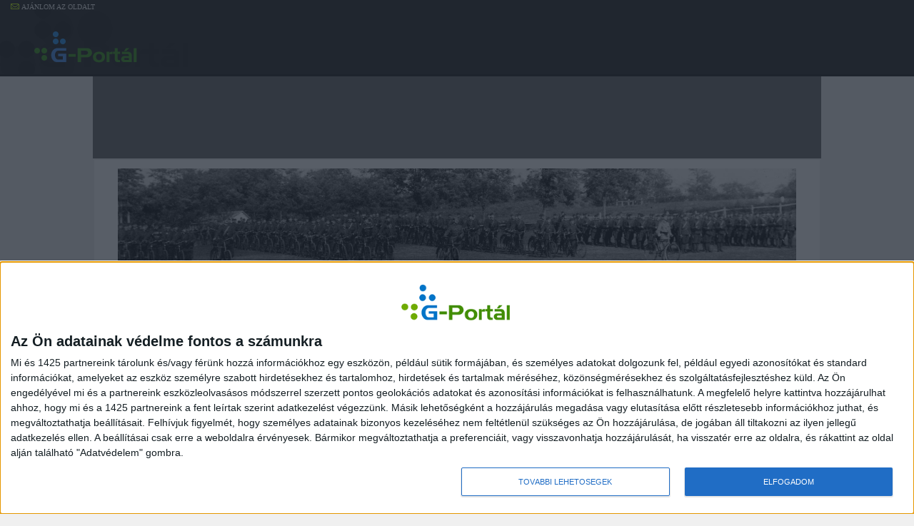

--- FILE ---
content_type: text/html; charset=iso-8859-2
request_url: http://veterankerekpar.gportal.hu/gindex.php?pg=35634668&pg=35634668&nid=6361797&cmd=inscomment&dt=02012024
body_size: 42384
content:
<html>
<head>
<title>
VETERÁNKERÉKPÁR.HU virtuális múzeum és online veterán kerékpár magazin - G-Port&aacute;l</title>
<!-- InMobi Choice. Consent Manager Tag v3.0 (for TCF 2.2) -->
<script type="text/javascript" async=true>
(function() {
  var host = 'gportal.hu';
  var element = document.createElement('script');
  var firstScript = document.getElementsByTagName('script')[0];
  var url = 'https://cmp.inmobi.com'
    .concat('/choice/', '0nuhWDaS_7bxM', '/', host, '/choice.js?tag_version=V3');
  var uspTries = 0;
  var uspTriesLimit = 3;
  element.async = true;
  element.type = 'text/javascript';
  element.src = url;

  firstScript.parentNode.insertBefore(element, firstScript);

  function makeStub() {
    var TCF_LOCATOR_NAME = '__tcfapiLocator';
    var queue = [];
    var win = window;
    var cmpFrame;

    function addFrame() {
      var doc = win.document;
      var otherCMP = !!(win.frames[TCF_LOCATOR_NAME]);

      if (!otherCMP) {
        if (doc.body) {
          var iframe = doc.createElement('iframe');

          iframe.style.cssText = 'display:none';
          iframe.name = TCF_LOCATOR_NAME;
          doc.body.appendChild(iframe);
        } else {
          setTimeout(addFrame, 5);
        }
      }
      return !otherCMP;
    }

    function tcfAPIHandler() {
      var gdprApplies;
      var args = arguments;

      if (!args.length) {
        return queue;
      } else if (args[0] === 'setGdprApplies') {
        if (
          args.length > 3 &&
          args[2] === 2 &&
          typeof args[3] === 'boolean'
        ) {
          gdprApplies = args[3];
          if (typeof args[2] === 'function') {
            args[2]('set', true);
          }
        }
      } else if (args[0] === 'ping') {
        var retr = {
          gdprApplies: gdprApplies,
          cmpLoaded: false,
          cmpStatus: 'stub'
        };

        if (typeof args[2] === 'function') {
          args[2](retr);
        }
      } else {
        if(args[0] === 'init' && typeof args[3] === 'object') {
          args[3] = Object.assign(args[3], { tag_version: 'V3' });
        }
        queue.push(args);
      }
    }

    function postMessageEventHandler(event) {
      var msgIsString = typeof event.data === 'string';
      var json = {};

      try {
        if (msgIsString) {
          json = JSON.parse(event.data);
        } else {
          json = event.data;
        }
      } catch (ignore) {}

      var payload = json.__tcfapiCall;

      if (payload) {
        window.__tcfapi(
          payload.command,
          payload.version,
          function(retValue, success) {
            var returnMsg = {
              __tcfapiReturn: {
                returnValue: retValue,
                success: success,
                callId: payload.callId
              }
            };
            if (msgIsString) {
              returnMsg = JSON.stringify(returnMsg);
            }
            if (event && event.source && event.source.postMessage) {
              event.source.postMessage(returnMsg, '*');
            }
          },
          payload.parameter
        );
      }
    }

    while (win) {
      try {
        if (win.frames[TCF_LOCATOR_NAME]) {
          cmpFrame = win;
          break;
        }
      } catch (ignore) {}

      if (win === window.top) {
        break;
      }
      win = win.parent;
    }
    if (!cmpFrame) {
      addFrame();
      win.__tcfapi = tcfAPIHandler;
      win.addEventListener('message', postMessageEventHandler, false);
    }
  };

  makeStub();

  function makeGppStub() {
    const CMP_ID = 10;
    const SUPPORTED_APIS = [
      '2:tcfeuv2',
      '6:uspv1',
      '7:usnatv1',
      '8:usca',
      '9:usvav1',
      '10:uscov1',
      '11:usutv1',
      '12:usctv1'
    ];

    window.__gpp_addFrame = function (n) {
      if (!window.frames[n]) {
        if (document.body) {
          var i = document.createElement("iframe");
          i.style.cssText = "display:none";
          i.name = n;
          document.body.appendChild(i);
        } else {
          window.setTimeout(window.__gpp_addFrame, 10, n);
        }
      }
    };
    window.__gpp_stub = function () {
      var b = arguments;
      __gpp.queue = __gpp.queue || [];
      __gpp.events = __gpp.events || [];

      if (!b.length || (b.length == 1 && b[0] == "queue")) {
        return __gpp.queue;
      }

      if (b.length == 1 && b[0] == "events") {
        return __gpp.events;
      }

      var cmd = b[0];
      var clb = b.length > 1 ? b[1] : null;
      var par = b.length > 2 ? b[2] : null;
      if (cmd === "ping") {
        clb(
          {
            gppVersion: "1.1", // must be âVersion.Subversionâ, current: â1.1â
            cmpStatus: "stub", // possible values: stub, loading, loaded, error
            cmpDisplayStatus: "hidden", // possible values: hidden, visible, disabled
            signalStatus: "not ready", // possible values: not ready, ready
            supportedAPIs: SUPPORTED_APIS, // list of supported APIs
            cmpId: CMP_ID, // IAB assigned CMP ID, may be 0 during stub/loading
            sectionList: [],
            applicableSections: [-1],
            gppString: "",
            parsedSections: {},
          },
          true
        );
      } else if (cmd === "addEventListener") {
        if (!("lastId" in __gpp)) {
          __gpp.lastId = 0;
        }
        __gpp.lastId++;
        var lnr = __gpp.lastId;
        __gpp.events.push({
          id: lnr,
          callback: clb,
          parameter: par,
        });
        clb(
          {
            eventName: "listenerRegistered",
            listenerId: lnr, // Registered ID of the listener
            data: true, // positive signal
            pingData: {
              gppVersion: "1.1", // must be âVersion.Subversionâ, current: â1.1â
              cmpStatus: "stub", // possible values: stub, loading, loaded, error
              cmpDisplayStatus: "hidden", // possible values: hidden, visible, disabled
              signalStatus: "not ready", // possible values: not ready, ready
              supportedAPIs: SUPPORTED_APIS, // list of supported APIs
              cmpId: CMP_ID, // list of supported APIs
              sectionList: [],
              applicableSections: [-1],
              gppString: "",
              parsedSections: {},
            },
          },
          true
        );
      } else if (cmd === "removeEventListener") {
        var success = false;
        for (var i = 0; i < __gpp.events.length; i++) {
          if (__gpp.events[i].id == par) {
            __gpp.events.splice(i, 1);
            success = true;
            break;
          }
        }
        clb(
          {
            eventName: "listenerRemoved",
            listenerId: par, // Registered ID of the listener
            data: success, // status info
            pingData: {
              gppVersion: "1.1", // must be âVersion.Subversionâ, current: â1.1â
              cmpStatus: "stub", // possible values: stub, loading, loaded, error
              cmpDisplayStatus: "hidden", // possible values: hidden, visible, disabled
              signalStatus: "not ready", // possible values: not ready, ready
              supportedAPIs: SUPPORTED_APIS, // list of supported APIs
              cmpId: CMP_ID, // CMP ID
              sectionList: [],
              applicableSections: [-1],
              gppString: "",
              parsedSections: {},
            },
          },
          true
        );
      } else if (cmd === "hasSection") {
        clb(false, true);
      } else if (cmd === "getSection" || cmd === "getField") {
        clb(null, true);
      }
      //queue all other commands
      else {
        __gpp.queue.push([].slice.apply(b));
      }
    };
    window.__gpp_msghandler = function (event) {
      var msgIsString = typeof event.data === "string";
      try {
        var json = msgIsString ? JSON.parse(event.data) : event.data;
      } catch (e) {
        var json = null;
      }
      if (typeof json === "object" && json !== null && "__gppCall" in json) {
        var i = json.__gppCall;
        window.__gpp(
          i.command,
          function (retValue, success) {
            var returnMsg = {
              __gppReturn: {
                returnValue: retValue,
                success: success,
                callId: i.callId,
              },
            };
            event.source.postMessage(msgIsString ? JSON.stringify(returnMsg) : returnMsg, "*");
          },
          "parameter" in i ? i.parameter : null,
          "version" in i ? i.version : "1.1"
        );
      }
    };
    if (!("__gpp" in window) || typeof window.__gpp !== "function") {
      window.__gpp = window.__gpp_stub;
      window.addEventListener("message", window.__gpp_msghandler, false);
      window.__gpp_addFrame("__gppLocator");
    }
  };

  makeGppStub();

  var uspStubFunction = function() {
    var arg = arguments;
    if (typeof window.__uspapi !== uspStubFunction) {
      setTimeout(function() {
        if (typeof window.__uspapi !== 'undefined') {
          window.__uspapi.apply(window.__uspapi, arg);
        }
      }, 500);
    }
  };

  var checkIfUspIsReady = function() {
    uspTries++;
    if (window.__uspapi === uspStubFunction && uspTries < uspTriesLimit) {
      console.warn('USP is not accessible');
    } else {
      clearInterval(uspInterval);
    }
  };

  if (typeof window.__uspapi === 'undefined') {
    window.__uspapi = uspStubFunction;
    var uspInterval = setInterval(checkIfUspIsReady, 6000);
  }
})();
</script>
<!-- End InMobi Choice. Consent Manager Tag v3.0 (for TCF 2.2) -->

<meta http-equiv="Content-Type" content="text/html; charset=iso-8859-2">

<link rel="canonical" href="/gindex.php?pg=35634668&pg=35634668&nid=6361797&cmd=inscomment" />
<link href="./style/concrete.css" rel="stylesheet" type="text/css" id="selecteddesign" />
<meta property="og:type" content="article" />
<meta property="og:title" content="2010/2011 MGYVK póló - VETERÁNKERÉKPÁR.HU virtuális múzeum és online veterán kerékpár magazin" />
<meta property="og:site_name" content="VETERÁNKERÉKPÁR.HU virtuális múzeum és online veterán kerékpár magazin" />
<meta property="og:image" content="//veterankerekpar.gportal.hu/portal/veterankerekpar/image/news/1364158782.gif" />
<meta name="Description" content="2010-ben és 2011-ben 2 alkalommal nyomtattunk pólót, a hát oldalon a Magyar Gyártmányú Veterán Kerékpárok virtuális múzeumának logójával. így nézett ki. Már nem rendelhető!" />
<link rel="alternate" type="application/rss+xml" title="Legfrissebb cikkeink" href="/rss" /><link href="/style/gportal.css?v=104" rel="stylesheet" type="text/css">
<script type="text/javascript" src="/js/jquery-1.6.4.min.js"></script><script type="text/JavaScript" src="/js/gportal.js"></script>

<script src="//www.googletagservices.com/tag/js/gpt.js"></script>
<script src="//headerbidding.services/files/hb.js"></script>
<script src="//headerbidding.services/files/gportal.js"></script>

<script>(function(w,d,s,l,i){w[l]=w[l]||[];w[l].push({'gtm.start':
new Date().getTime(),event:'gtm.js'});var f=d.getElementsByTagName(s)[0],
j=d.createElement(s),dl=l!='dataLayer'?'&l='+l:'';j.async=true;j.src=
'https://www.googletagmanager.com/gtm.js?id='+i+dl;f.parentNode.insertBefore(j,f);
})(window,document,'script','dataLayer','GTM-M38J5MX');</script>

</head>
<body  style="background-attachment:fixed" onLoad="GPonLoad()" onScroll="onScroll();">
<noscript><iframe src="https://www.googletagmanager.com/ns.html?id=GTM-M38J5MX"
height="0" width="0" style="display:none;visibility:hidden"></iframe></noscript>
<div align="center" class="pagewrapper">
<style>
.table_csik_sMiZVaUb {
background: #212121;
height: 96px;
width: 100%;
border-bottom: 3px solid #161616;
position:fixed;z-index: 1;
}

.table_csik_sMiZVaUb td {
background: #212121;
}

.table_csik_sMiZVaUb a img {
background: #212121 !important;
}

#stripe_sMiZVaUb td img {
vertical-align: top;
}

#stripe_sMiZVaUb {
width: 150px;
vertical-align: top;
}

#topm_sMiZVaUb {
vertical-align: middle;
text-align: left;
apadding: 1px;
height: 96px;

}

#ajanlo_sMiZVaUb {
position: absolute;
text-align: right;
padding-left: 15px;
color: #ffffff;
font-family: "trebuchet ms", tahoma;
font-size: 10px;
padding-top: 2px;
}

#ajanlo_sMiZVaUb a {
color: #ffffff;
font-family: "trebuchet ms", tahoma;
font-size: 10px;
text-decoration: none;
}

#ajanlo_sMiZVaUb img {
margin-top: 3px;
margin-right: 3px;
}

#limit_sMiZVaUb {
background: url(/image/vonal.jpg) no-repeat;
height: 96px;
width: 17px;
vertical-align: top;
}

#display_sMiZVaUb {
background: url(/image/bg_blue.jpg) repeat-x;
height: 96px;
vertical-align: top;
padding: 4px;
width: 50px;
}

#headerlogo_sMiZVaUb {
  border: 0px !important;
}
</style>

<table cellspacing="0" cellpadding="0" border="0"  class="table_csik_sMiZVaUb">
  <tr>
    <td id="stripe_sMiZVaUb"><div id="ajanlo_sMiZVaUb">
        <a href="javascript:void(0);" onClick="rolo('show','veterankerekpar');"><img src="image/mail_icon.gif" border="0" />AJ&Aacute;NLOM AZ OLDALT</a>
      </div><a href="//gportal.hu" target="_top"><img src="/images/logo3.png" id="headerlogo_sMiZVaUb"  valign="top" /></a></td>
      <td id="topm_sMiZVaUb" valign="top">
      <div style="display:inline-flex;overflow:hidden;">
	<div id="gportal_leaderboard_1" class="goAdverticum" style="text-align:left;awidth:970px;height:90px;margin-left:5px;float:left;aborder:1px solid green;"></div>
	<!-- 3629855 -->
	<div id="gportal.hu_szoveges" class="goAdverticum" style="text-align:left;awidth:100px;height:90px;margin-left:5px;float:left;aborder:1px solid green;"></div>
      </div>
	<!-- iframe src="header_banner.html" allowtransparency="true" width="960" height="90" scrolling="no" frameborder="no"></iframe -->
	<div id="gportal.hu_sticky_layer" class="goAdverticum"></div>      </td>
  </tr>
</table>
<div id="rolo" style="filter:alpha(opacity=50);opacity:0.5;background-color:#006bb8;width:100%;height:100%;*width:expression(document.body.clientWidth);*height:expression(document.body.clientHeight);position:absolute;z-index:1000;top:0px;display:none;"></div>
<div id="suggestbox" style="width:100%;height:100%;*width:expression(document.body.clientWidth);*height:expression(document.body.clientHeight);position:absolute;z-index:1001;top:0px;display:none;text-align:center;vertical-align:center;">
  <table border=0 cellpadding=0 cellspacing=0 style="width:100%;height:100%;">
    <tr>
      <td align="center">
        <div style="width:338px;"><div style="background-color:#438e02;width:40px;padding:2px;margin-left:294px"><a href="javascript:void(0)" onclick="rolo('hide')">bezár</a></div></div>
	<iframe src="" id="suggestiframe" frameborder="no" width="338" height="500" style="" scrolling=no></iframe>
      </td>
    </tr>
  </table>
</div><table width=1020 cellpadding=0 cellspacing=0 class="site" style="padding-top:107px">
 <tr>
<td colspan=2>

<table width="100%" cellpadding=0 cellspacing=0 border=0 class="headerbg" background="">
  <tr valign="top">
    <td width="100%" class="header" valign="top" height="115" align="center">
    </td>
 </tr>
</table>
  </td>
 </tr>
</table>
<table width=1020 cellpadding="0" cellspacing="0" class="site sitetop"><tr><td><table class="module" cellpadding="0" cellspacing="0" border="0" width="100%" module_id="34383827" ><tr><td class="modbody"><p style="text-align: center;">

	<a href="http://magyarhonved.blogspot.hu/"><br />

	<img alt="Magyar Honvéd" src="http://4.bp.blogspot.com/-uAxRZwiCyfs/TtINoiPhHCI/AAAAAAAAAS0/buSIM7ql3AE/s1600/img116.jpg" style="width: 950px; height: 211px;" /></a></p>

<table align="center" border="0" cellpadding="5" cellspacing="0" style="width: 920px;">

	<tbody>

		<tr>

			<td>

				<p style="text-align: center;">

					<br />

					<a href="http://www.youtube.com/user/veterankerekpar/videos"><img src="//veterankerekpar.gportal.hu/portal/veterankerekpar/image/gallery/1375210111_01.jpg" style="height: 30px; width: 30px;" /></a>&nbsp;&nbsp;<a href="http://www.facebook.com/pages/veterankerekparhu/483407038352833"><img src="//veterankerekpar.gportal.hu/portal/veterankerekpar/image/gallery/1375210119_93.jpg" style="height: 30px; width: 30px;" /></a>&nbsp;&nbsp;<a href="//veterankerekpar.gportal.hu/rss"><img src="//veterankerekpar.gportal.hu/portal/veterankerekpar/image/gallery/1375209459_64.png" style="width: 30px; height: 30px;" /></a>&nbsp;&nbsp;<a href="//mgyvkvirtualismuzeum.gportal.hu/gindex.php?pg=27065054"><img src="//veterankerekpar.gportal.hu/portal/veterankerekpar/image/gallery/1375210563_32.png" style="height: 30px; width: 30px;" /></a>&nbsp;&nbsp;<a href="//veterankerekpar.gportal.hu/gindex.php?pg=35012433"><img src="//veterankerekpar.gportal.hu/portal/veterankerekpar/image/gallery/1379010714_71.jpg" style="height: 30px; width: 30px;" /></a></p>

			</td>

			<td>

				<p style="text-align: center;">

					<span style="color:#696969;"><strong><span style="font-size: 11px;">VIRTUÁLIS MÚZEUM</span></strong></span></p>

			</td>

			<td style="text-align: center;">

				<span style="color:#696969;"><strong><span style="font-size: 11px;">PROJEKTEK</span></strong></span></td>

		</tr>

		<tr>

			<td>

				<p style="text-align: center;">

					<span style="font-size:10px;"><span style="color: rgb(0, 0, 0);"><a href="//veterankerekpar.gportal.hu/">Főlap</a></span><span style="color: rgb(0, 0, 0);">&nbsp; &nbsp;<a href="//veterankerekpar.gportal.hu/gindex.php?pg=27038579">Bejelentkezés</a>&nbsp; &nbsp;<a href="//veterankerekpar.gportal.hu/gindex.php?pg=35029004">Napi</a>&nbsp; &nbsp;<a href="//veterankerekpar.gportal.hu/gindex.php?pg=31847237">Hírlevél</a>&nbsp; &nbsp;</span><a href="http://forum.index.hu/Article/showArticle?t=9119822"><span style="color: rgb(0, 0, 0);">Index</span></a><span style="color: rgb(0, 0, 0);">&nbsp; &nbsp;</span><a href="//veterankerekpar.gportal.hu/gindex.php?pg=33149501"><span style="color: rgb(0, 0, 0);">Média</span></a><span style="color: rgb(0, 0, 0);">&nbsp; &nbsp;</span><a href="//veterankerekpar.gportal.hu/gindex.php?pg=33676006"><span style="color: rgb(0, 0, 0);">Túra</span></a><span style="color: rgb(0, 0, 0);">&nbsp; &nbsp;</span><a href="//veterankerekpar.gportal.hu/gindex.php?pg=34065429"><span style="color: rgb(0, 0, 0);">Kiállítás</span></a><span style="color: rgb(0, 0, 0);">&nbsp; &nbsp;</span><a href="//mgyvkvirtualismuzeum.gportal.hu/gindex.php?pg=28791293"><span style="color: rgb(0, 0, 0);">Cikk</span></a><span style="color: rgb(0, 0, 0);">&nbsp; &nbsp;</span><a href="//mgyvkvirtualismuzeum.gportal.hu/gindex.php?pg=29162386&amp;pmid=29162386&amp;view=manager"><span style="color: rgb(0, 0, 0);">Piac</span></a><span style="color: rgb(0, 0, 0);">&nbsp; &nbsp;</span><span style="color: rgb(0, 0, 0);"><a href="//mgyvkvirtualismuzeum.gportal.hu/gindex.php?pg=34867577">Link</a>&nbsp; &nbsp;<a href="//veterankerekpar.gportal.hu/gindex.php?pg=36041898">IVCA-online</a></span></span></p>

			</td>

			<td style="text-align: center;">

				<span style="font-size:10px;"><span style="color: rgb(0, 0, 0);"><a href="//veterankerekpar.gportal.hu/gindex.php?pg=33655072">Típusok</a></span><span style="color: rgb(0, 0, 0);">&nbsp; &nbsp;</span><a href="//veterankerekpar.gportal.hu/gindex.php?pg=27046583&amp;pmid=27046583"><span style="color: rgb(0, 0, 0);">Nyaktábla</span></a><span style="color: rgb(0, 0, 0);">&nbsp; &nbsp;</span><a href="//veterankerekpar.gportal.hu/gindex.php?pg=27045820&amp;pmid=27045820"><span style="color: rgb(0, 0, 0);">Katalógus</span></a><span style="color: rgb(0, 0, 0);">&nbsp; &nbsp;</span><a href="//veterankerekpar.gportal.hu/gindex.php?pg=27050956&amp;pmid=27050956&amp;view=manager"><span style="color: rgb(0, 0, 0);">Alkatrész</span></a><span style="color: rgb(0, 0, 0);">&nbsp; &nbsp;</span><a href="//veterankerekpar.gportal.hu/gindex.php?pg=27056119"><span style="color: rgb(0, 0, 0);">Háborús évek</span></a><span style="color: rgb(0, 0, 0);">&nbsp; &nbsp;</span><a href="//veterankerekpar.gportal.hu/gindex.php?pg=31881048"><span style="color: rgb(0, 0, 0);">Könyvtár</span></a><span style="color: rgb(0, 0, 0);">&nbsp; &nbsp;</span><a href="//veterankerekpar.gportal.hu/gindex.php?pg=28568429&amp;pmid=28568429"><span style="color: rgb(0, 0, 0);">Hasznos</span></a><span style="color: rgb(0, 0, 0);">&nbsp; &nbsp;</span><a href="//veterankerekpar.gportal.hu/gindex.php?pg=27111080"><span style="color: rgb(0, 0, 0);">Vázszám</span></a><span style="color: rgb(0, 0, 0);">&nbsp; &nbsp;</span><a href="//veterankerekpar.gportal.hu/gindex.php?pg=33112758"><span style="color: rgb(0, 0, 0);">Életkép</span></a><span style="color: rgb(0, 0, 0);">&nbsp; &nbsp;</span><a href="//veterankerekpar.gportal.hu/gindex.php?pg=35118047"><span style="color: rgb(0, 0, 0);">Gondold Újra!</span></a></span></td>

			<td>

				<p style="text-align: center;">

					<span style="font-size:10px;"><a href="//veterankerekpar.gportal.hu/gindex.php?pg=34334519"><span style="color: rgb(0, 0, 0);">HOKE</span></a><span style="color: rgb(0, 0, 0);">&nbsp; &nbsp;<a href="//veterankerekpar.gportal.hu/gindex.php?pg=35634668">SHOP</a></span><span style="color: rgb(0, 0, 0);">&nbsp; &nbsp;</span><span style="color: rgb(0, 0, 0);"><a href="//veterankerekpar.gportal.hu/gindex.php?gid=2938857&amp;pg=36282836">ÉVK&nbsp;</a>&nbsp;&nbsp;<a href="//veterankerekpar.gportal.hu/gindex.php?pg=35235105">DSZTT</a></span></span></p>

			</td>

		</tr>

	</tbody>

</table>

<p>

	&nbsp;</p>

</td></tr><tr><td class="modbottom">&nbsp;</td></tr></table></td></tr></table><table width=1020 cellpadding=0 cellspacing=0 class="site sitemain">
 <tr valign="top">
<td class="sitecol"><table class="column_side"><tr><td class="column_side_td"><table class="module" cellpadding="0" cellspacing="0" border="0" width="100%" module_id="29577751" ><tr><td class="modtitle"><div style="position: relative;">Programajánló<div><img src="/image/minus.gif" style="position: absolute;right:2;top:2;display: none;" onClick="openclose_module('29577751')" id="module_ocimg_29577751" /></div></div></td></tr>
				<tr id="module_body_29577751" opened="true"><td class="modbody"><div align="center">2024. Február</div>
	  <table align="center" border="0">
    <tr class="txtbold" align="center"><td><span title="Hétfő">H</span></td><td><span title="Kedd">K</span></td><td><span title="Szerda">S</span></td><td><span title="Csütörtök">C</span></td><td><span title="Péntek">P</span></td><td><span title="Szombat">S</span></td><td><span title="Vasárnap">V</span></td></tr><tr height="17"><td class="" align="center"><div class="txtnormal">29</div></td><td class="" align="center"><div class="txtnormal">30</div></td><td class="" align="center"><div class="txtnormal">31</div></td><td class="caladd" align="center"><div class="calender2">01</div></td><td class="caladd" align="center"><div class="calender2">02</div></td><td class="caladd" align="center"><div class="calender2">03</div></td><td class="caladdsunday" align="center"><div class="calender2">04</div></td></tr><tr height="17"><td class="caleven" align="center"><div class="calender2">05</div></td><td class="caleven" align="center"><div class="calender2">06</div></td><td class="caleven" align="center"><div class="calender2">07</div></td><td class="caleven" align="center"><div class="calender2">08</div></td><td class="caleven" align="center"><div class="calender2">09</div></td><td class="caleven" align="center"><div class="calender2">10</div></td><td class="calevensunday" align="center"><div class="calender2">11</div></td></tr><tr height="17"><td class="caladd" align="center"><div class="calender2">12</div></td><td class="caladd" align="center"><div class="calender2">13</div></td><td class="caladd" align="center"><div class="calender2">14</div></td><td class="caladd" align="center"><div class="calender2">15</div></td><td class="caladd" align="center"><div class="calender2">16</div></td><td class="caladd" align="center"><div class="calender2">17</div></td><td class="caladdsunday" align="center"><div class="calender2">18</div></td></tr><tr height="17"><td class="caleven" align="center"><div class="calender2">19</div></td><td class="caleven" align="center"><div class="calender2">20</div></td><td class="caleven" align="center"><div class="calender2">21</div></td><td class="caleven" align="center"><div class="calender2">22</div></td><td class="caleven" align="center"><div class="calender2">23</div></td><td class="caleven" align="center"><div class="calender2">24</div></td><td class="calevensunday" align="center"><div class="calender2">25</div></td></tr><tr height="17"><td class="caladd" align="center"><div class="calender2">26</div></td><td class="caladd" align="center"><div class="calender2">27</div></td><td class="caladd" align="center"><div class="calender2">28</div></td><td class="caladd" align="center"><div class="calender2">29</div></td><td class="" align="center"><div class="txtnormal">01</div></td><td class="" align="center"><div class="txtnormal">02</div></td><td class="" align="center"><div class="txtnormal">03</div></td></tr>
		<tr>
			<td colspan="7">
				<table width="100%">
					<tr>
						<td width="1" class="txtnormal"><a href="./gindex.php?pg=35634668&pg=35634668&nid=6361797&cmd=inscomment&dt=01012024" title="el&ouml;z&ouml; h&oacute;nap"><<</a></td>
						<td>&nbsp;</td>
						<td align="right" width="1" class="txtnormal"><a href="./gindex.php?pg=35634668&pg=35634668&nid=6361797&cmd=inscomment&dt=03012024" title="k&ouml;vetkez&ouml; h&oacute;nap">>></a></td>
					</tr>
				</table>
			<td>
		</tr></table></td></tr><tr><td class="modbottom">&nbsp;</td></tr></table><table class="module" cellpadding="0" cellspacing="0" border="0" width="100%" module_id="36591008" ><tr><td class="modtitle"><div style="position: relative;">Utolsó frissítés<div><img src="/image/minus.gif" style="position: absolute;right:2;top:2;display: none;" onClick="openclose_module('36591008')" id="module_ocimg_36591008" /></div></div></td></tr>
				<tr id="module_body_36591008" opened="true"><td class="modbody"><p style="text-align: center;">
	<a href="//veterankerekpar.gportal.hu/picview.php?prt=569286&amp;gid=2505396&amp;index=7"><img src="//veterankerekpar.gportal.hu/portal/veterankerekpar/image/gallery/1529649014_29.png" style="height: 269px; width: 150px;" /></a></p>
</td></tr><tr><td class="modbottom">&nbsp;</td></tr></table><table class="module" cellpadding="0" cellspacing="0" border="0" width="100%" module_id="33099189" ><tr><td class="modtitle"><div style="position: relative;">Legfrissebb témák<div><img src="/image/minus.gif" style="position: absolute;right:2;top:2;display: none;" onClick="openclose_module('33099189')" id="module_ocimg_33099189" /></div></div></td></tr>
				<tr id="module_body_33099189" opened="true"><td class="modbody"><table cellpadding="2" cellspacing="0" style="width:100%;border:0;margin:6px 0 4px 0;">
	<tr>
		<td class="listheader"><img src="image/note10.png" style="width:10px;height:10px;border:0;margin:0 3px 0 1px;"/>Friss bejegyzések</td>
	</tr>
</table>
<div class="txtbold"><a href="gindex.php?pg=33099188&postid=1252120" title="">7. Dunakanyar túra - Veteránkerékpáros  Csúcs-találkozó</a></div>
<div class="txtmini" style="font-style:italic;margin:1px 2px 4px 6px;">2015.07.10. 08:47</div>
<div class="txtbold"><a href="gindex.php?pg=33099188&postid=1239591" title="">CSURDI DÁNIEL - KERÉKPÁROS GONDOLATOK</a></div>
<div class="txtmini" style="font-style:italic;margin:1px 2px 4px 6px;">2015.05.12. 10:35</div>
<div class="txtbold"><a href="gindex.php?pg=33099188&postid=1233079" title="">GONDOLD ÚJRA! - CSEPEL MÁTRA</a></div>
<div class="txtmini" style="font-style:italic;margin:1px 2px 4px 6px;">2015.04.12. 15:42</div>
<div class="txtnormal" style="text-align:right;padding-top:4px;"><a href="gindex.php?pg=33099188">Ugrás a blogra</a></div>
</td></tr><tr><td class="modbottom">&nbsp;</td></tr></table><table class="module" cellpadding="0" cellspacing="0" border="0" width="100%" module_id="35442531" ><tr><td class="modbody"><p>

	&nbsp;</p>

<p>

	<link href="//stiluskeszito.gportal.hu/project/export/1356956462/export.css" rel="stylesheet" type="text/css" />

</p>

</td></tr><tr><td class="modbottom">&nbsp;</td></tr></table></td></tr></table></td> 
  <td width="100%" class="sitecol">
<table width="100%" class="column_main"><tr><td class="column_main_td">
<table class="module" cellpadding="0" cellspacing="0" border="0" width="100%" module_id="35634668" ><tr><td class="modtitle"><div style="position: relative;">Közösségi emléktárgyak<div><img src="/image/minus.gif" style="position: absolute;right:2;top:2;display: none;" onClick="openclose_module('35634668')" id="module_ocimg_35634668" /></div></div></td></tr>
				<tr id="module_body_35634668" opened="true"><td class="modbody">		<table cellpadding=3 cellspacing=0 border=0 width="100%"><tr><td class="list1"><a href="gindex.php?pg=35634668">Közösségi emléktárgyak</a> : 2010/2011 MGYVK póló</td></tr></table>
		<div>
<h2 style="margin-bottom:8px;font-size:13px;">2010/2011 MGYVK póló</h2>
</div>
<div class="txtbold"><p class="just"><img src="portal/veterankerekpar/image/news/1364158782.gif" border=0 align="left"><p style="text-align: justify;">

	<span style="font-family: arial, helvetica, sans-serif; font-size: 14px;">2010-ben és 2011-ben 2 alkalommal nyomtattunk pólót, a hát oldalon a Magyar Gyártmányú Veterán Kerékpárok virtuális múzeumának logójával. így nézett ki. </span><span style="font-family: arial, helvetica, sans-serif; font-size: 14px; color: rgb(255, 0, 0);">Már nem rendelhető!</span></p>

<br clear="left"></p></div>
<p class="just"></p>
<div id="commentList" style="clear:both;"></div>
<div id="commentContainer" style="margin:10px;height:1%;">
<table cellpadding="8" cellspacing="0" style="width:100%;border:0;margin:12px 0;">
	<tr>
		<td class="listheader" style="width:16px;"><img src="image/comments.png" style="width:16px;height:16px;border:0;"/></td>
		<td class="listheader"><div style="float:right;margin-top:-2px;padding-bottom:2px;"><a href="javascript:void(0);" onclick="javascript:window.open('gshelp.php?prt=569286&id=comment_help','_blank','scrollbars=yes,titlebar=no,resizable=yes,status=no,menubar=no,left=0,top=0,width=420,height=350');"><img src="./image/help.png" style="width:16px;height:16px;border:0;margin:0 2px -3px 0;" alt="Súgó" title="Súgó"/>Súgó</a></div>Még nincs hozzászólás.</td>
	</tr>
</table>
<div style="padding:6px;">
Csak regisztrált felhasználók írhatnak hozzászólást.</div>
<div style="margin:4px 12px 4px 2px;">
</div>
<style>
.commenttext { margin:8px 0 -0.5em 0; }
.commenttext p { margin-top:0;margin-bottom:0.5em; }
</style>
<table cellpadding="0" cellspacing="0" style="width:100%;border:0;margin:6px 0;">
</table>
</div>
<div style="float:right;margin:0 12px 4px 0;"><div style="margin:8px 0;" class="topofpage"><a href="#top">Oldal tetejére</a></div>
</div>
</td></tr><tr><td class="modbottom">&nbsp;</td></tr></table></td></tr></table>
  </td>
 </tr>
</table>
<table width=1020 cellpadding="0" cellspacing="0" class="site sitebottom"><tr><td><table class="module" cellpadding="0" cellspacing="0" border="0" width="100%" module_id="34383828" ><tr><td class="txtnormal"><hr />

<p style="text-align: center;">

	<span style="font-family: Tahoma; font-size: 7.5pt;">Ez az oldal azért jött létre, hogy&nbsp;emléket állítson a Magyar&nbsp;gyártmányú veterán&nbsp;kerékpároknak, ezzel is adózva a múlt zseniális remekeinek. Az oldalon több fotón, dokumentáción keresztül szeretném bemutatni&nbsp;azt ami most már történelem, viszont évtizedekkel ezelőtt a mindennapjaink meghatározó eleme volt. A kerékpár! A virtuális múzeum célja összegyűjteni, rendszerezni, ezáltal dokumentálni a Magyar kerékpárokkal&nbsp;kapcsolatos anyagokat és információkat.&nbsp;Remélem, hogy&nbsp;sokan szívesen nézelődnek majd itt, és emlékeznek vissza&nbsp;a múltra. Jó lenne több veterán kerékpárt látni az utakon vagy gyűjteményben. Egy maroknyi kis társaság tartja életben a veterán kerékpárok múltját és jelenét<a href="//veterankerekpar.gportal.hu/gindex.php?pg=37038400">.</a> Köszönet Nekik<a href="https://drive.google.com/open?id=1qFhdr_Qe9bYTc18GRhCady0BCbU&amp;usp=sharing">!</a></span></p>

<p style="text-align: center">

	<span style="font-size: 10px;"><span style="font-family: arial,helvetica,sans-serif;"><a href="//mgyvkvirtualismuzeum.gportal.hu/gindex.php?pg=29077432">FELHASZNÁLÁS</a>&nbsp; <a href="//mgyvkvirtualismuzeum.gportal.hu/gindex.php?pg=27065054">KAPCSOLAT</a>&nbsp; <a href="//mgyvkvirtualismuzeum.gportal.hu/gindex.php?pg=27055665&amp;pmid=27055665&amp;view=manager">VENDÉGKÖNYV</a>&nbsp; <a href="//mgyvkvirtualismuzeum.gportal.hu/gindex.php?pg=31323995">PARTNEREK</a>&nbsp;</span></span> <span style="font-size:10px;"><span style="font-family: arial,helvetica,sans-serif;"><a href="//veterankerekpar.gportal.hu/gindex.php?pg=35235105">Copyright</a></span><span style="font-family: arial,helvetica,sans-serif;"> <a href="//mgyvkvirtualismuzeum.gportal.hu/gindex.php?pg=29741607&amp;pmid=29741607&amp;view=manager">2008-2016 Rozgonyi Roland</a></span></span></p>

<p style="text-align: center">

	<a href="//veterankerekpar.gportal.hu/gindex.php?pg=35634668"><img src="//veterankerekpar.gportal.hu/portal/veterankerekpar/image/news/1364154078.jpg" style="height: 150px; width: 150px;" />&nbsp; &nbsp;<img src="//veterankerekpar.gportal.hu/portal/veterankerekpar/image/news/1364154129.jpg" style="height: 150px; width: 150px;" />&nbsp; &nbsp;<img src="//veterankerekpar.gportal.hu/portal/veterankerekpar/image/news/1401473877.jpg" style="height: 150px; width: 150px;" /></a></p>

</td></tr></table></td></tr></table><table width=1020 cellpadding=0 cellspacing=0 class="site">
 <tr>
	<td height="100%">
<hr style="width: 100%; height: 1; color: black;">
<table width="100%" cellspacing=0 cellpadding=0>
  <tr>
    <td astyle="border-top: 1px solid #f38817; border-bottom: 1px solid #f38817;">
    <link href="/gfx/new/sms.css" type="text/css" rel="stylesheet" />
  <div id="rolo" style="filter:alpha(opacity=50);opacity:0.8;background-color:#212121;width:100%;height:100%;*width:expression(document.body.clientWidth);*height:expression(document.body.clientHeight);position:absolute;z-index:1000;top:0px;display:none;"></div>
  <div id="suggestbox" style="width:100%;height:100%;*width:expression(document.body.clientWidth);*height:expression(document.body.clientHeight);position:absolute;z-index:1001;top:0px;display:none;text-align:center;vertical-align:center;">
    <table border=0 cellpadding=0 cellspacing=0 style="width:100%;height:100%;">
      <tr>
        <td align="center">
          <div style="width:338px;"><div style="background-color:#212121;width:40px;padding:2px;margin-left:294px"><a href="javascript:void(0)" onclick="rolo('hide')">bezár</a></div></div>
          <iframe src="" id="suggestiframe" frameborder="no" width="338" height="500" style="" scrolling=no></iframe>
        </td>
      </tr>
    </table>
  </div>
  </div>

<div class="gp-sms">
<table width="100%" border=0 cellpadding=0 cellspacing=0 valign="top" class="smsbackground">
    <tr>
	<td><a href="//gportal.hu/smsarchivum" title="Régebbi üzenetek..." target="_top"><div class="smsclick1"> </div></a></td>
	<td><a onclick="rolo('show', null, 'sms')" target="_top" title="Hirdess te is!" href="javascript:void(0)"><div class="smsclick2"> </div></td>
	<td><a href="//gportal.hu/smshelp" title="Te is hirdetnél?" target="_top"><div class="smsclick3"> </div></a></td>
	<td class="sms_marquee" width="100%" align="center" valign="top"><marquee width="823" align="bottom" scrollamount="3" scrolldelay="10" id="smsscroll" title="SMS banner" onmouseover="stop();" onmouseout="start();"><a href="//religio.gportal.hu" rel="nofollow" class="smsbanner" target="_blank">RELIGIO-PORTAL /// NE F&Eacute;LJ, CSAK HIGYJ! ///RELIGIO-PORTAL /// NE F&Eacute;LJ, CSAK HIGYJ! ///RELIGIO-PORTAL</a>&nbsp;&nbsp;&nbsp;&nbsp;*****&nbsp;&nbsp;&nbsp;&nbsp;<a href="//prekambrium.gportal.hu" rel="nofollow" class="smsbanner" target="_blank">PREKAMBRIUM //// A TUD&Aacute;S BIRODALMA///PREKAMBRIUM.GPORTAL.HU /// PREKAMBRIUM //// A TUD&Aacute;S BIRODALMA</a>&nbsp;&nbsp;&nbsp;&nbsp;*****&nbsp;&nbsp;&nbsp;&nbsp;<a href="//religio.gportal.hu" rel="nofollow" class="smsbanner" target="_blank">RELIGIO-PORTAL /// NE F&Eacute;LJ, CSAK HIGYJ! ///RELIGIO-PORTAL /// NE F&Eacute;LJ, CSAK HIGYJ! ///RELIGIO-PORTAL</a>&nbsp;&nbsp;&nbsp;&nbsp;*****&nbsp;&nbsp;&nbsp;&nbsp;<a href="//hiddenambition.gportal.hu" rel="nofollow" class="smsbanner" target="_blank">Naruto rajong&oacute;i oldal | konoha.hu | KONOHA.HU | KONOHA.HU | KONOHA.HU | KONOHA.HU | KONOHA.HU | KONOHA.HU | KONOHA.HU |</a>&nbsp;&nbsp;&nbsp;&nbsp;*****&nbsp;&nbsp;&nbsp;&nbsp;<a href="//nsync.gportal.hu" rel="nofollow" class="smsbanner" target="_blank">NSYNC - a fi&uacute;band&aacute;k korszak&aacute;nak egyik legmeghat&aacute;roz&oacute;bb csapata a Bye Bye Bye el&otilde;ad&oacute;i - nosztalgi&aacute;ria fel</a>&nbsp;&nbsp;&nbsp;&nbsp;*****&nbsp;&nbsp;&nbsp;&nbsp;<a href="//religio.gportal.hu" rel="nofollow" class="smsbanner" target="_blank">RELIGIO-PORTAL /// NE F&Eacute;LJ, CSAK HIGYJ! ///RELIGIO-PORTAL /// NE F&Eacute;LJ, CSAK HIGYJ! ///RELIGIO-PORTAL</a>&nbsp;&nbsp;&nbsp;&nbsp;*****&nbsp;&nbsp;&nbsp;&nbsp;<a href="//prekambrium.gportal.hu" rel="nofollow" class="smsbanner" target="_blank">PREKAMBRIUM //// A TUD&Aacute;S BIRODALMA///PREKAMBRIUM.GPORTAL.HU /// PREKAMBRIUM //// A TUD&Aacute;S BIRODALMA</a>&nbsp;&nbsp;&nbsp;&nbsp;*****&nbsp;&nbsp;&nbsp;&nbsp;<a href="//linkinlady.gportal.hu" rel="nofollow" class="smsbanner" target="_blank">ACOTAR Fanfiction: Velaris, a m&aacute;sodik otthonom</a>&nbsp;&nbsp;&nbsp;&nbsp;*****&nbsp;&nbsp;&nbsp;&nbsp;<a href="//agicakonyvtara.gportal.hu/" rel="nofollow" class="smsbanner" target="_blank">AGICAK&Ouml;NYVT&Aacute;RA - K&Ouml;NYVEK, K&Ouml;NYVEK, &Eacute;S K&Ouml;NYVEK - &Aacute;GICAK&Ouml;NYVT&Aacute;RA</a>&nbsp;&nbsp;&nbsp;&nbsp;*****&nbsp;&nbsp;&nbsp;&nbsp;<a href="//hiddenambition.gportal.hu" rel="nofollow" class="smsbanner" target="_blank">Naruto rajong&oacute;i oldal | konoha.hu | Boldog &uacute;j&eacute;vet k&iacute;v&aacute;nunk nektek KONOH&Aacute;B&Oacute;L!!! | KONOHA.HU | KONOHA.HU | KONOHA.HU |</a>&nbsp;&nbsp;&nbsp;&nbsp;*****&nbsp;&nbsp;&nbsp;&nbsp;<a href="//ingatlan.com/35145540" rel="nofollow" class="smsbanner" target="_blank">Debrecen Nagyerd&amp;#245;aljai, 150m2-es alapter&uuml;let&amp;#251;, egyszintes, 300m2-es telken, sok parkol&oacute;s &uuml;zlethelyis&eacute;g elad&oacute; 06209911123</a>&nbsp;&nbsp;&nbsp;&nbsp;*****&nbsp;&nbsp;&nbsp;&nbsp;<a href="//linkinlady.gportal.hu" rel="nofollow" class="smsbanner" target="_blank">ACOTAR Fanfiction: Velaris, a m&aacute;sodik otthonom</a>&nbsp;&nbsp;&nbsp;&nbsp;*****&nbsp;&nbsp;&nbsp;&nbsp;LITERATURES SUBPAGE /// VERSEK &Eacute;S T&Ouml;RT&Eacute;NETEK EGY HELYEN ///LITERATURES.GPORTAL.HU///LITERATURES SUBPAGE&nbsp;&nbsp;&nbsp;&nbsp;*****&nbsp;&nbsp;&nbsp;&nbsp;<a href="//hiddenambition.gportal.hu" rel="nofollow" class="smsbanner" target="_blank">Naruto rajong&oacute;i oldal | konoha.hu | L&aacute;togass el konoha faluj&aacute;ba | KONOHA.HU | KONOHA.HU | KONOHA.HU | KONOHA.HU | KONOHA</a>&nbsp;&nbsp;&nbsp;&nbsp;*****&nbsp;&nbsp;&nbsp;&nbsp;<a href="//pngtree.com/?sce=af&amp;id=28303" rel="nofollow" class="smsbanner" target="_blank">Turb&oacute;zd fel a kreativit&aacute;sod! Pr&eacute;mium grafikai forr&aacute;sok a PNG Tree-n.</a>&nbsp;&nbsp;&nbsp;&nbsp;*****&nbsp;&nbsp;&nbsp;&nbsp;<a href="//www.youtube.com/watch?v=WecK279uQyk" rel="nofollow" class="smsbanner" target="_blank">Anime tematik&aacute;j&uacute; Cinematic trance zene &eacute;s l&aacute;tv&aacute;nyvil&aacute;g Arcadia fant&aacute;ziavil&aacute;g&aacute;ban &eacute;s m&eacute;g sok m&aacute;s vide&oacute; a chanelen</a>&nbsp;&nbsp;&nbsp;&nbsp;*****&nbsp;&nbsp;&nbsp;&nbsp;PREKAMBRIUM //// A TUD&Aacute;S BIRODALMA///PREKAMBRIUM.GPORTAL.HU /// PREKAMBRIUM //// A TUD&Aacute;S BIRODALMA&nbsp;&nbsp;&nbsp;&nbsp;*****&nbsp;&nbsp;&nbsp;&nbsp;RELIGIO-PORTAL /// NE F&Eacute;LJ, CSAK HIGYJ! ///RELIGIO.GPORTAL.HU ///RELIGIO-PORTAL /// NE F&Eacute;LJ, CSAK HIGYJ! ///&nbsp;&nbsp;&nbsp;&nbsp;*****&nbsp;&nbsp;&nbsp;&nbsp;<a href="//religio.gportal.hu" rel="nofollow" class="smsbanner" target="_blank">RELIGIO-PORTAL /// NE F&Eacute;LJ, CSAK HIGYJ! ///RELIGIO-PORTAL /// NE F&Eacute;LJ, CSAK HIGYJ! ///RELIGIO-PORTAL</a>&nbsp;&nbsp;&nbsp;&nbsp;*****&nbsp;&nbsp;&nbsp;&nbsp;<a href="//religio.gportal.hu" rel="nofollow" class="smsbanner" target="_blank">RELIGIO-PORTAL /// NE F&Eacute;LJ, CSAK HIGYJ! ///RELIGIO-PORTAL /// NE F&Eacute;LJ, CSAK HIGYJ! ///RELIGIO-PORTAL</a></marquee></td>
	<td><a href="javascript:void(0);" onclick="document.getElementById('smsscroll').direction='left'; document.getElementById('smsscroll').start();" title="balra" ><div class="smsclick4"> </div></a></td>
	<td><a href="javascript:void(0);" onclick="document.getElementById('smsscroll').stop();" title="szünet"><div class="smsclick5"> </div></a></td>
	<td><a href="javascript:void(0);" onclick="document.getElementById('smsscroll').direction='right'; document.getElementById('smsscroll').start(); " title="jobbra" ><div class="smsclick6"> </div></a></td>
    </tr>
</table>
</div>
    </td>
  </tr>
  <tr>
    <td align="center" id="bottombar">
<!-- 3629854 -->
    <div id="gportal.hu_leaderboard_superleaderboard_billboard_2" class="goAdverticum"></div><br/>
<!-- 3731389 -->
    <div id="gportal.hu_fullbanner_spar" class="goAdverticum"></div>
    <!--iframe src="footer_banner.html" frameborder="no" width="728" height="90" scrolling="no"></iframe--></td>
  </tr>
</table>
  </td>
 </tr>
</table>
  </div>
<!-- w1 execution time: 0.013077 sec -->
<script type="text/javascript">
var gaJsHost = (("https:" == document.location.protocol) ? "https://ssl." : "http://www.");
document.write(unescape("%3Cscript src='" + gaJsHost + "google-analytics.com/ga.js' type='text/javascript'%3E%3C/script%3E"));
</script>
<script type="text/javascript">
var pageTracker = _gat._getTracker("UA-3807740-1");
pageTracker._initData();
pageTracker._trackPageview();
</script><script type="text/javascript" charset="utf-8" src="//ad.adverticum.net/g3.js"></script>
</body>
</html>

--- FILE ---
content_type: text/css
request_url: http://veterankerekpar.gportal.hu/style/concrete.css
body_size: 3009
content:
body {background-color: #f0f0f0; font-family: verdana, tahoma, arial; margin: 0px}
table.module {padding: 2px}
table.site {}
td.modtitle {padding-left: 4px; font-size: 9pt; font-weight: bold; color: white; background-color: #686868; height: 19px}
td.modbody {font-size: 8pt; color: black; background-color: white}
td.modbottom {font-size: 4pt}
td.menu {font-size: 8pt; color: black; background-color: white}
td.list1 {font-size: 8pt; font-family: verdana; color: black; background-color: #f0f0f0}
td.list2 {font-size: 8pt; font-family: verdana; color: black; background-color: white}
td.list3 {font-size: 8pt; font-family: verdana; color: black; background-color: #f0f0f0; border-top: #686868 1px solid}
td.listheader {font-size: 8pt; font-weight: bold; color: #f0f0f0; background-color: #686868}
td.listheader2 {font-size: 8pt; font-weight: bold; color: white; background-image: url(../image/concrete_header2.gif)}
td.listheader3{font-size: 8pt; font-weight: none; color: #f0f0f0; background-color: #686868}
td.light {font-size: 8pt; font-family: verdana; color: black; background-color: #d0d0d0}
a.menu:link, a.menu:visited {font-size: 8pt; color: #000099; text-decoration: none}
a.menu:hover, a.menu:active {font-size: 8pt; color: #6699ff; text-decoration: underline}
a.head:link, a.head:visited {font-size: 8pt; color: white; text-decoration: none}
a.head:hover, a.head:active {font-size: 8pt; color: #6699ff; text-decoration: underline}
.header {color: white; font-size: 12pt; font-weight: bold}
.headerbgr {background-color: #686868}
.headerbg {background-color: #686868; background-repeat: no-repeat}
input, button, select, textarea {border: #686868 1px solid; font-weight: normal; font-size: 10px; color: black; font-family: Verdana, Arial, Helvetica, sans-serif; background-color: #f0f0f0}
input.check {border: 0px; font-weight: normal; font-size: 10px; color: black; font-family: Verdana, Arial, Helvetica, sans-serif; background-color: white}
option {font-weight: normal; font-size: 10px; color: black; font-family: Verdana, Arial, Helvetica, sans-serif; background-color: white}
option.first {border-bottom: #f0f0f0 2px solid; font-weight: normal; font-size: 10px; color: black; font-family: Verdana, Arial, Helvetica, sans-serif; background-color: white}
img.galtxt {border-color: white; border-width: 3px 6px 3px 0px}

td.caladd {font-size: 8pt; font-family: verdana; color: black; background-color: #f0f0f0; text-align: center}
td.caleven {font-size: 8pt; font-family: verdana; color: black; background-color: white; text-align: center}
td.caladdsunday {font-size: 8pt; font-family: verdana; font-weight: bold; color: red; background-color: #f0f0f0; text-align: center}
td.calevensunday {font-size: 8pt; font-family: verdana; font-weight: bold; color: red; background-color: white; text-align: center}
div.calender {border: solid 1px #000099; padding-left: 1px; padding-right: 1px}
div.calender2 {border: solid 1px #ffffff; padding-left: 1px; padding-right: 1px}